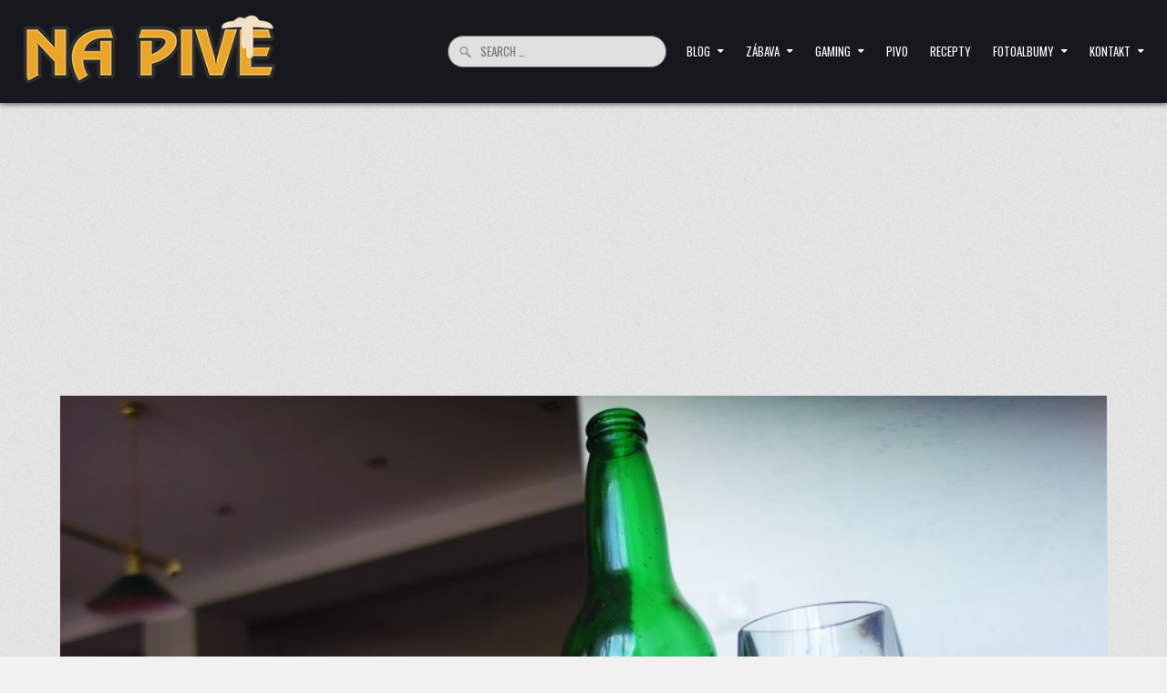

--- FILE ---
content_type: text/html; charset=UTF-8
request_url: https://www.napive.sk/hlohovecky-leziak-12/
body_size: 12615
content:
<!DOCTYPE html>
<html dir="ltr" lang="sk-SK" prefix="og: https://ogp.me/ns#">
<head>
<meta charset="UTF-8">
<meta name="viewport" content="width=device-width, initial-scale=1.0">
<link rel="profile" href="http://gmpg.org/xfn/11">
<title>Hlohovecký ležiak 12% - Na pive</title>
	<style>img:is([sizes="auto" i], [sizes^="auto," i]) { contain-intrinsic-size: 3000px 1500px }</style>
	
		<!-- All in One SEO 4.8.7.2 - aioseo.com -->
	<meta name="description" content="Škodia drobné lži tak ako tie veľké? Príbeh tohto piva je o lokálpatriotizme. Žiaľ. Toto pivo priniesol do Hlohovca bývalý riaditeľ pivovaru po dvadsiatich rokoch. V rozhovore pre miestne noviny sa zoširoka rozhovoril - ako veľmi je dôležitá tradičná výroba, ako dobré pivovary dbajú na regionálnosť, akí sú Slováci pivári... Pri premiére krstil sudy so" />
	<meta name="robots" content="max-image-preview:large" />
	<meta name="author" content="admin"/>
	<link rel="canonical" href="https://www.napive.sk/hlohovecky-leziak-12/" />
	<meta name="generator" content="All in One SEO (AIOSEO) 4.8.7.2" />
		<meta property="og:locale" content="sk_SK" />
		<meta property="og:site_name" content="Na pive - Pivo, politika &amp; rock &#039;n&#039; roll" />
		<meta property="og:type" content="article" />
		<meta property="og:title" content="Hlohovecký ležiak 12% - Na pive" />
		<meta property="og:description" content="Škodia drobné lži tak ako tie veľké? Príbeh tohto piva je o lokálpatriotizme. Žiaľ. Toto pivo priniesol do Hlohovca bývalý riaditeľ pivovaru po dvadsiatich rokoch. V rozhovore pre miestne noviny sa zoširoka rozhovoril - ako veľmi je dôležitá tradičná výroba, ako dobré pivovary dbajú na regionálnosť, akí sú Slováci pivári... Pri premiére krstil sudy so" />
		<meta property="og:url" content="https://www.napive.sk/hlohovecky-leziak-12/" />
		<meta property="og:image" content="https://www.napive.sk/wp-content/uploads/2014/10/cropped-logoo.png" />
		<meta property="og:image:secure_url" content="https://www.napive.sk/wp-content/uploads/2014/10/cropped-logoo.png" />
		<meta property="article:published_time" content="2015-10-23T21:57:35+00:00" />
		<meta property="article:modified_time" content="2015-10-23T22:02:55+00:00" />
		<meta name="twitter:card" content="summary_large_image" />
		<meta name="twitter:title" content="Hlohovecký ležiak 12% - Na pive" />
		<meta name="twitter:description" content="Škodia drobné lži tak ako tie veľké? Príbeh tohto piva je o lokálpatriotizme. Žiaľ. Toto pivo priniesol do Hlohovca bývalý riaditeľ pivovaru po dvadsiatich rokoch. V rozhovore pre miestne noviny sa zoširoka rozhovoril - ako veľmi je dôležitá tradičná výroba, ako dobré pivovary dbajú na regionálnosť, akí sú Slováci pivári... Pri premiére krstil sudy so" />
		<meta name="twitter:image" content="https://www.napive.sk/wp-content/uploads/2014/10/cropped-logoo.png" />
		<script type="application/ld+json" class="aioseo-schema">
			{"@context":"https:\/\/schema.org","@graph":[{"@type":"BlogPosting","@id":"https:\/\/www.napive.sk\/hlohovecky-leziak-12\/#blogposting","name":"Hlohoveck\u00fd le\u017eiak 12% - Na pive","headline":"Hlohoveck\u00fd le\u017eiak 12%","author":{"@id":"https:\/\/www.napive.sk\/author\/admin\/#author"},"publisher":{"@id":"https:\/\/www.napive.sk\/#organization"},"image":{"@type":"ImageObject","url":"https:\/\/www.napive.sk\/wp-content\/uploads\/2015\/10\/HC_leziak.jpg","width":920,"height":613,"caption":"Hlohoveck\u00fd le\u017eiak 12%"},"datePublished":"2015-10-23T22:57:35+01:00","dateModified":"2015-10-23T23:02:55+01:00","inLanguage":"sk-SK","mainEntityOfPage":{"@id":"https:\/\/www.napive.sk\/hlohovecky-leziak-12\/#webpage"},"isPartOf":{"@id":"https:\/\/www.napive.sk\/hlohovecky-leziak-12\/#webpage"},"articleSection":"Pivo"},{"@type":"BreadcrumbList","@id":"https:\/\/www.napive.sk\/hlohovecky-leziak-12\/#breadcrumblist","itemListElement":[{"@type":"ListItem","@id":"https:\/\/www.napive.sk#listItem","position":1,"name":"Home","item":"https:\/\/www.napive.sk","nextItem":{"@type":"ListItem","@id":"https:\/\/www.napive.sk\/category\/blog\/#listItem","name":"Blog"}},{"@type":"ListItem","@id":"https:\/\/www.napive.sk\/category\/blog\/#listItem","position":2,"name":"Blog","item":"https:\/\/www.napive.sk\/category\/blog\/","nextItem":{"@type":"ListItem","@id":"https:\/\/www.napive.sk\/category\/blog\/pivo\/#listItem","name":"Pivo"},"previousItem":{"@type":"ListItem","@id":"https:\/\/www.napive.sk#listItem","name":"Home"}},{"@type":"ListItem","@id":"https:\/\/www.napive.sk\/category\/blog\/pivo\/#listItem","position":3,"name":"Pivo","item":"https:\/\/www.napive.sk\/category\/blog\/pivo\/","nextItem":{"@type":"ListItem","@id":"https:\/\/www.napive.sk\/hlohovecky-leziak-12\/#listItem","name":"Hlohoveck\u00fd le\u017eiak 12%"},"previousItem":{"@type":"ListItem","@id":"https:\/\/www.napive.sk\/category\/blog\/#listItem","name":"Blog"}},{"@type":"ListItem","@id":"https:\/\/www.napive.sk\/hlohovecky-leziak-12\/#listItem","position":4,"name":"Hlohoveck\u00fd le\u017eiak 12%","previousItem":{"@type":"ListItem","@id":"https:\/\/www.napive.sk\/category\/blog\/pivo\/#listItem","name":"Pivo"}}]},{"@type":"Organization","@id":"https:\/\/www.napive.sk\/#organization","name":"Na pive","description":"Pivo, politika & rock 'n' roll","url":"https:\/\/www.napive.sk\/","logo":{"@type":"ImageObject","url":"https:\/\/www.napive.sk\/wp-content\/uploads\/2014\/10\/cropped-logoo.png","@id":"https:\/\/www.napive.sk\/hlohovecky-leziak-12\/#organizationLogo","width":350,"height":85,"caption":"Logo napive.sk"},"image":{"@id":"https:\/\/www.napive.sk\/hlohovecky-leziak-12\/#organizationLogo"}},{"@type":"Person","@id":"https:\/\/www.napive.sk\/author\/admin\/#author","url":"https:\/\/www.napive.sk\/author\/admin\/","name":"admin","image":{"@type":"ImageObject","@id":"https:\/\/www.napive.sk\/hlohovecky-leziak-12\/#authorImage","url":"https:\/\/secure.gravatar.com\/avatar\/2f903d4f16cafa3f639dd62d310e697115cd8f5689d32e89fc2f864ba3114cbb?s=96&d=mm&r=g","width":96,"height":96,"caption":"admin"}},{"@type":"WebPage","@id":"https:\/\/www.napive.sk\/hlohovecky-leziak-12\/#webpage","url":"https:\/\/www.napive.sk\/hlohovecky-leziak-12\/","name":"Hlohoveck\u00fd le\u017eiak 12% - Na pive","description":"\u0160kodia drobn\u00e9 l\u017ei tak ako tie ve\u013ek\u00e9? Pr\u00edbeh tohto piva je o lok\u00e1lpatriotizme. \u017dia\u013e. Toto pivo priniesol do Hlohovca b\u00fdval\u00fd riadite\u013e pivovaru po dvadsiatich rokoch. V rozhovore pre miestne noviny sa zo\u0161iroka rozhovoril - ako ve\u013emi je d\u00f4le\u017eit\u00e1 tradi\u010dn\u00e1 v\u00fdroba, ako dobr\u00e9 pivovary dbaj\u00fa na region\u00e1lnos\u0165, ak\u00ed s\u00fa Slov\u00e1ci piv\u00e1ri... Pri premi\u00e9re krstil sudy so","inLanguage":"sk-SK","isPartOf":{"@id":"https:\/\/www.napive.sk\/#website"},"breadcrumb":{"@id":"https:\/\/www.napive.sk\/hlohovecky-leziak-12\/#breadcrumblist"},"author":{"@id":"https:\/\/www.napive.sk\/author\/admin\/#author"},"creator":{"@id":"https:\/\/www.napive.sk\/author\/admin\/#author"},"image":{"@type":"ImageObject","url":"https:\/\/www.napive.sk\/wp-content\/uploads\/2015\/10\/HC_leziak.jpg","@id":"https:\/\/www.napive.sk\/hlohovecky-leziak-12\/#mainImage","width":920,"height":613,"caption":"Hlohoveck\u00fd le\u017eiak 12%"},"primaryImageOfPage":{"@id":"https:\/\/www.napive.sk\/hlohovecky-leziak-12\/#mainImage"},"datePublished":"2015-10-23T22:57:35+01:00","dateModified":"2015-10-23T23:02:55+01:00"},{"@type":"WebSite","@id":"https:\/\/www.napive.sk\/#website","url":"https:\/\/www.napive.sk\/","name":"Na pive","description":"Pivo, politika & rock 'n' roll","inLanguage":"sk-SK","publisher":{"@id":"https:\/\/www.napive.sk\/#organization"}}]}
		</script>
		<!-- All in One SEO -->

<link rel='dns-prefetch' href='//fonts.googleapis.com' />
<link rel="alternate" type="application/rss+xml" title="RSS kanál: Na pive &raquo;" href="https://www.napive.sk/feed/" />
<link rel="alternate" type="application/rss+xml" title="RSS kanál komentárov webu Na pive &raquo;" href="https://www.napive.sk/comments/feed/" />
<script type="text/javascript">
/* <![CDATA[ */
window._wpemojiSettings = {"baseUrl":"https:\/\/s.w.org\/images\/core\/emoji\/16.0.1\/72x72\/","ext":".png","svgUrl":"https:\/\/s.w.org\/images\/core\/emoji\/16.0.1\/svg\/","svgExt":".svg","source":{"concatemoji":"https:\/\/www.napive.sk\/wp-includes\/js\/wp-emoji-release.min.js?ver=6.8.3"}};
/*! This file is auto-generated */
!function(s,n){var o,i,e;function c(e){try{var t={supportTests:e,timestamp:(new Date).valueOf()};sessionStorage.setItem(o,JSON.stringify(t))}catch(e){}}function p(e,t,n){e.clearRect(0,0,e.canvas.width,e.canvas.height),e.fillText(t,0,0);var t=new Uint32Array(e.getImageData(0,0,e.canvas.width,e.canvas.height).data),a=(e.clearRect(0,0,e.canvas.width,e.canvas.height),e.fillText(n,0,0),new Uint32Array(e.getImageData(0,0,e.canvas.width,e.canvas.height).data));return t.every(function(e,t){return e===a[t]})}function u(e,t){e.clearRect(0,0,e.canvas.width,e.canvas.height),e.fillText(t,0,0);for(var n=e.getImageData(16,16,1,1),a=0;a<n.data.length;a++)if(0!==n.data[a])return!1;return!0}function f(e,t,n,a){switch(t){case"flag":return n(e,"\ud83c\udff3\ufe0f\u200d\u26a7\ufe0f","\ud83c\udff3\ufe0f\u200b\u26a7\ufe0f")?!1:!n(e,"\ud83c\udde8\ud83c\uddf6","\ud83c\udde8\u200b\ud83c\uddf6")&&!n(e,"\ud83c\udff4\udb40\udc67\udb40\udc62\udb40\udc65\udb40\udc6e\udb40\udc67\udb40\udc7f","\ud83c\udff4\u200b\udb40\udc67\u200b\udb40\udc62\u200b\udb40\udc65\u200b\udb40\udc6e\u200b\udb40\udc67\u200b\udb40\udc7f");case"emoji":return!a(e,"\ud83e\udedf")}return!1}function g(e,t,n,a){var r="undefined"!=typeof WorkerGlobalScope&&self instanceof WorkerGlobalScope?new OffscreenCanvas(300,150):s.createElement("canvas"),o=r.getContext("2d",{willReadFrequently:!0}),i=(o.textBaseline="top",o.font="600 32px Arial",{});return e.forEach(function(e){i[e]=t(o,e,n,a)}),i}function t(e){var t=s.createElement("script");t.src=e,t.defer=!0,s.head.appendChild(t)}"undefined"!=typeof Promise&&(o="wpEmojiSettingsSupports",i=["flag","emoji"],n.supports={everything:!0,everythingExceptFlag:!0},e=new Promise(function(e){s.addEventListener("DOMContentLoaded",e,{once:!0})}),new Promise(function(t){var n=function(){try{var e=JSON.parse(sessionStorage.getItem(o));if("object"==typeof e&&"number"==typeof e.timestamp&&(new Date).valueOf()<e.timestamp+604800&&"object"==typeof e.supportTests)return e.supportTests}catch(e){}return null}();if(!n){if("undefined"!=typeof Worker&&"undefined"!=typeof OffscreenCanvas&&"undefined"!=typeof URL&&URL.createObjectURL&&"undefined"!=typeof Blob)try{var e="postMessage("+g.toString()+"("+[JSON.stringify(i),f.toString(),p.toString(),u.toString()].join(",")+"));",a=new Blob([e],{type:"text/javascript"}),r=new Worker(URL.createObjectURL(a),{name:"wpTestEmojiSupports"});return void(r.onmessage=function(e){c(n=e.data),r.terminate(),t(n)})}catch(e){}c(n=g(i,f,p,u))}t(n)}).then(function(e){for(var t in e)n.supports[t]=e[t],n.supports.everything=n.supports.everything&&n.supports[t],"flag"!==t&&(n.supports.everythingExceptFlag=n.supports.everythingExceptFlag&&n.supports[t]);n.supports.everythingExceptFlag=n.supports.everythingExceptFlag&&!n.supports.flag,n.DOMReady=!1,n.readyCallback=function(){n.DOMReady=!0}}).then(function(){return e}).then(function(){var e;n.supports.everything||(n.readyCallback(),(e=n.source||{}).concatemoji?t(e.concatemoji):e.wpemoji&&e.twemoji&&(t(e.twemoji),t(e.wpemoji)))}))}((window,document),window._wpemojiSettings);
/* ]]> */
</script>
<style id='wp-emoji-styles-inline-css' type='text/css'>

	img.wp-smiley, img.emoji {
		display: inline !important;
		border: none !important;
		box-shadow: none !important;
		height: 1em !important;
		width: 1em !important;
		margin: 0 0.07em !important;
		vertical-align: -0.1em !important;
		background: none !important;
		padding: 0 !important;
	}
</style>
<link rel='stylesheet' id='wp-block-library-css' href='https://www.napive.sk/wp-includes/css/dist/block-library/style.min.css?ver=6.8.3' type='text/css' media='all' />
<style id='wp-block-library-theme-inline-css' type='text/css'>
.wp-block-audio :where(figcaption){color:#555;font-size:13px;text-align:center}.is-dark-theme .wp-block-audio :where(figcaption){color:#ffffffa6}.wp-block-audio{margin:0 0 1em}.wp-block-code{border:1px solid #ccc;border-radius:4px;font-family:Menlo,Consolas,monaco,monospace;padding:.8em 1em}.wp-block-embed :where(figcaption){color:#555;font-size:13px;text-align:center}.is-dark-theme .wp-block-embed :where(figcaption){color:#ffffffa6}.wp-block-embed{margin:0 0 1em}.blocks-gallery-caption{color:#555;font-size:13px;text-align:center}.is-dark-theme .blocks-gallery-caption{color:#ffffffa6}:root :where(.wp-block-image figcaption){color:#555;font-size:13px;text-align:center}.is-dark-theme :root :where(.wp-block-image figcaption){color:#ffffffa6}.wp-block-image{margin:0 0 1em}.wp-block-pullquote{border-bottom:4px solid;border-top:4px solid;color:currentColor;margin-bottom:1.75em}.wp-block-pullquote cite,.wp-block-pullquote footer,.wp-block-pullquote__citation{color:currentColor;font-size:.8125em;font-style:normal;text-transform:uppercase}.wp-block-quote{border-left:.25em solid;margin:0 0 1.75em;padding-left:1em}.wp-block-quote cite,.wp-block-quote footer{color:currentColor;font-size:.8125em;font-style:normal;position:relative}.wp-block-quote:where(.has-text-align-right){border-left:none;border-right:.25em solid;padding-left:0;padding-right:1em}.wp-block-quote:where(.has-text-align-center){border:none;padding-left:0}.wp-block-quote.is-large,.wp-block-quote.is-style-large,.wp-block-quote:where(.is-style-plain){border:none}.wp-block-search .wp-block-search__label{font-weight:700}.wp-block-search__button{border:1px solid #ccc;padding:.375em .625em}:where(.wp-block-group.has-background){padding:1.25em 2.375em}.wp-block-separator.has-css-opacity{opacity:.4}.wp-block-separator{border:none;border-bottom:2px solid;margin-left:auto;margin-right:auto}.wp-block-separator.has-alpha-channel-opacity{opacity:1}.wp-block-separator:not(.is-style-wide):not(.is-style-dots){width:100px}.wp-block-separator.has-background:not(.is-style-dots){border-bottom:none;height:1px}.wp-block-separator.has-background:not(.is-style-wide):not(.is-style-dots){height:2px}.wp-block-table{margin:0 0 1em}.wp-block-table td,.wp-block-table th{word-break:normal}.wp-block-table :where(figcaption){color:#555;font-size:13px;text-align:center}.is-dark-theme .wp-block-table :where(figcaption){color:#ffffffa6}.wp-block-video :where(figcaption){color:#555;font-size:13px;text-align:center}.is-dark-theme .wp-block-video :where(figcaption){color:#ffffffa6}.wp-block-video{margin:0 0 1em}:root :where(.wp-block-template-part.has-background){margin-bottom:0;margin-top:0;padding:1.25em 2.375em}
</style>
<style id='classic-theme-styles-inline-css' type='text/css'>
/*! This file is auto-generated */
.wp-block-button__link{color:#fff;background-color:#32373c;border-radius:9999px;box-shadow:none;text-decoration:none;padding:calc(.667em + 2px) calc(1.333em + 2px);font-size:1.125em}.wp-block-file__button{background:#32373c;color:#fff;text-decoration:none}
</style>
<style id='global-styles-inline-css' type='text/css'>
:root{--wp--preset--aspect-ratio--square: 1;--wp--preset--aspect-ratio--4-3: 4/3;--wp--preset--aspect-ratio--3-4: 3/4;--wp--preset--aspect-ratio--3-2: 3/2;--wp--preset--aspect-ratio--2-3: 2/3;--wp--preset--aspect-ratio--16-9: 16/9;--wp--preset--aspect-ratio--9-16: 9/16;--wp--preset--color--black: #000000;--wp--preset--color--cyan-bluish-gray: #abb8c3;--wp--preset--color--white: #ffffff;--wp--preset--color--pale-pink: #f78da7;--wp--preset--color--vivid-red: #cf2e2e;--wp--preset--color--luminous-vivid-orange: #ff6900;--wp--preset--color--luminous-vivid-amber: #fcb900;--wp--preset--color--light-green-cyan: #7bdcb5;--wp--preset--color--vivid-green-cyan: #00d084;--wp--preset--color--pale-cyan-blue: #8ed1fc;--wp--preset--color--vivid-cyan-blue: #0693e3;--wp--preset--color--vivid-purple: #9b51e0;--wp--preset--gradient--vivid-cyan-blue-to-vivid-purple: linear-gradient(135deg,rgba(6,147,227,1) 0%,rgb(155,81,224) 100%);--wp--preset--gradient--light-green-cyan-to-vivid-green-cyan: linear-gradient(135deg,rgb(122,220,180) 0%,rgb(0,208,130) 100%);--wp--preset--gradient--luminous-vivid-amber-to-luminous-vivid-orange: linear-gradient(135deg,rgba(252,185,0,1) 0%,rgba(255,105,0,1) 100%);--wp--preset--gradient--luminous-vivid-orange-to-vivid-red: linear-gradient(135deg,rgba(255,105,0,1) 0%,rgb(207,46,46) 100%);--wp--preset--gradient--very-light-gray-to-cyan-bluish-gray: linear-gradient(135deg,rgb(238,238,238) 0%,rgb(169,184,195) 100%);--wp--preset--gradient--cool-to-warm-spectrum: linear-gradient(135deg,rgb(74,234,220) 0%,rgb(151,120,209) 20%,rgb(207,42,186) 40%,rgb(238,44,130) 60%,rgb(251,105,98) 80%,rgb(254,248,76) 100%);--wp--preset--gradient--blush-light-purple: linear-gradient(135deg,rgb(255,206,236) 0%,rgb(152,150,240) 100%);--wp--preset--gradient--blush-bordeaux: linear-gradient(135deg,rgb(254,205,165) 0%,rgb(254,45,45) 50%,rgb(107,0,62) 100%);--wp--preset--gradient--luminous-dusk: linear-gradient(135deg,rgb(255,203,112) 0%,rgb(199,81,192) 50%,rgb(65,88,208) 100%);--wp--preset--gradient--pale-ocean: linear-gradient(135deg,rgb(255,245,203) 0%,rgb(182,227,212) 50%,rgb(51,167,181) 100%);--wp--preset--gradient--electric-grass: linear-gradient(135deg,rgb(202,248,128) 0%,rgb(113,206,126) 100%);--wp--preset--gradient--midnight: linear-gradient(135deg,rgb(2,3,129) 0%,rgb(40,116,252) 100%);--wp--preset--font-size--small: 13px;--wp--preset--font-size--medium: 20px;--wp--preset--font-size--large: 36px;--wp--preset--font-size--x-large: 42px;--wp--preset--spacing--20: 0.44rem;--wp--preset--spacing--30: 0.67rem;--wp--preset--spacing--40: 1rem;--wp--preset--spacing--50: 1.5rem;--wp--preset--spacing--60: 2.25rem;--wp--preset--spacing--70: 3.38rem;--wp--preset--spacing--80: 5.06rem;--wp--preset--shadow--natural: 6px 6px 9px rgba(0, 0, 0, 0.2);--wp--preset--shadow--deep: 12px 12px 50px rgba(0, 0, 0, 0.4);--wp--preset--shadow--sharp: 6px 6px 0px rgba(0, 0, 0, 0.2);--wp--preset--shadow--outlined: 6px 6px 0px -3px rgba(255, 255, 255, 1), 6px 6px rgba(0, 0, 0, 1);--wp--preset--shadow--crisp: 6px 6px 0px rgba(0, 0, 0, 1);}:where(.is-layout-flex){gap: 0.5em;}:where(.is-layout-grid){gap: 0.5em;}body .is-layout-flex{display: flex;}.is-layout-flex{flex-wrap: wrap;align-items: center;}.is-layout-flex > :is(*, div){margin: 0;}body .is-layout-grid{display: grid;}.is-layout-grid > :is(*, div){margin: 0;}:where(.wp-block-columns.is-layout-flex){gap: 2em;}:where(.wp-block-columns.is-layout-grid){gap: 2em;}:where(.wp-block-post-template.is-layout-flex){gap: 1.25em;}:where(.wp-block-post-template.is-layout-grid){gap: 1.25em;}.has-black-color{color: var(--wp--preset--color--black) !important;}.has-cyan-bluish-gray-color{color: var(--wp--preset--color--cyan-bluish-gray) !important;}.has-white-color{color: var(--wp--preset--color--white) !important;}.has-pale-pink-color{color: var(--wp--preset--color--pale-pink) !important;}.has-vivid-red-color{color: var(--wp--preset--color--vivid-red) !important;}.has-luminous-vivid-orange-color{color: var(--wp--preset--color--luminous-vivid-orange) !important;}.has-luminous-vivid-amber-color{color: var(--wp--preset--color--luminous-vivid-amber) !important;}.has-light-green-cyan-color{color: var(--wp--preset--color--light-green-cyan) !important;}.has-vivid-green-cyan-color{color: var(--wp--preset--color--vivid-green-cyan) !important;}.has-pale-cyan-blue-color{color: var(--wp--preset--color--pale-cyan-blue) !important;}.has-vivid-cyan-blue-color{color: var(--wp--preset--color--vivid-cyan-blue) !important;}.has-vivid-purple-color{color: var(--wp--preset--color--vivid-purple) !important;}.has-black-background-color{background-color: var(--wp--preset--color--black) !important;}.has-cyan-bluish-gray-background-color{background-color: var(--wp--preset--color--cyan-bluish-gray) !important;}.has-white-background-color{background-color: var(--wp--preset--color--white) !important;}.has-pale-pink-background-color{background-color: var(--wp--preset--color--pale-pink) !important;}.has-vivid-red-background-color{background-color: var(--wp--preset--color--vivid-red) !important;}.has-luminous-vivid-orange-background-color{background-color: var(--wp--preset--color--luminous-vivid-orange) !important;}.has-luminous-vivid-amber-background-color{background-color: var(--wp--preset--color--luminous-vivid-amber) !important;}.has-light-green-cyan-background-color{background-color: var(--wp--preset--color--light-green-cyan) !important;}.has-vivid-green-cyan-background-color{background-color: var(--wp--preset--color--vivid-green-cyan) !important;}.has-pale-cyan-blue-background-color{background-color: var(--wp--preset--color--pale-cyan-blue) !important;}.has-vivid-cyan-blue-background-color{background-color: var(--wp--preset--color--vivid-cyan-blue) !important;}.has-vivid-purple-background-color{background-color: var(--wp--preset--color--vivid-purple) !important;}.has-black-border-color{border-color: var(--wp--preset--color--black) !important;}.has-cyan-bluish-gray-border-color{border-color: var(--wp--preset--color--cyan-bluish-gray) !important;}.has-white-border-color{border-color: var(--wp--preset--color--white) !important;}.has-pale-pink-border-color{border-color: var(--wp--preset--color--pale-pink) !important;}.has-vivid-red-border-color{border-color: var(--wp--preset--color--vivid-red) !important;}.has-luminous-vivid-orange-border-color{border-color: var(--wp--preset--color--luminous-vivid-orange) !important;}.has-luminous-vivid-amber-border-color{border-color: var(--wp--preset--color--luminous-vivid-amber) !important;}.has-light-green-cyan-border-color{border-color: var(--wp--preset--color--light-green-cyan) !important;}.has-vivid-green-cyan-border-color{border-color: var(--wp--preset--color--vivid-green-cyan) !important;}.has-pale-cyan-blue-border-color{border-color: var(--wp--preset--color--pale-cyan-blue) !important;}.has-vivid-cyan-blue-border-color{border-color: var(--wp--preset--color--vivid-cyan-blue) !important;}.has-vivid-purple-border-color{border-color: var(--wp--preset--color--vivid-purple) !important;}.has-vivid-cyan-blue-to-vivid-purple-gradient-background{background: var(--wp--preset--gradient--vivid-cyan-blue-to-vivid-purple) !important;}.has-light-green-cyan-to-vivid-green-cyan-gradient-background{background: var(--wp--preset--gradient--light-green-cyan-to-vivid-green-cyan) !important;}.has-luminous-vivid-amber-to-luminous-vivid-orange-gradient-background{background: var(--wp--preset--gradient--luminous-vivid-amber-to-luminous-vivid-orange) !important;}.has-luminous-vivid-orange-to-vivid-red-gradient-background{background: var(--wp--preset--gradient--luminous-vivid-orange-to-vivid-red) !important;}.has-very-light-gray-to-cyan-bluish-gray-gradient-background{background: var(--wp--preset--gradient--very-light-gray-to-cyan-bluish-gray) !important;}.has-cool-to-warm-spectrum-gradient-background{background: var(--wp--preset--gradient--cool-to-warm-spectrum) !important;}.has-blush-light-purple-gradient-background{background: var(--wp--preset--gradient--blush-light-purple) !important;}.has-blush-bordeaux-gradient-background{background: var(--wp--preset--gradient--blush-bordeaux) !important;}.has-luminous-dusk-gradient-background{background: var(--wp--preset--gradient--luminous-dusk) !important;}.has-pale-ocean-gradient-background{background: var(--wp--preset--gradient--pale-ocean) !important;}.has-electric-grass-gradient-background{background: var(--wp--preset--gradient--electric-grass) !important;}.has-midnight-gradient-background{background: var(--wp--preset--gradient--midnight) !important;}.has-small-font-size{font-size: var(--wp--preset--font-size--small) !important;}.has-medium-font-size{font-size: var(--wp--preset--font-size--medium) !important;}.has-large-font-size{font-size: var(--wp--preset--font-size--large) !important;}.has-x-large-font-size{font-size: var(--wp--preset--font-size--x-large) !important;}
:where(.wp-block-post-template.is-layout-flex){gap: 1.25em;}:where(.wp-block-post-template.is-layout-grid){gap: 1.25em;}
:where(.wp-block-columns.is-layout-flex){gap: 2em;}:where(.wp-block-columns.is-layout-grid){gap: 2em;}
:root :where(.wp-block-pullquote){font-size: 1.5em;line-height: 1.6;}
</style>
<link rel='stylesheet' id='magsoul-maincss-css' href='https://www.napive.sk/wp-content/themes/magsoul/style.css' type='text/css' media='all' />
<style id='magsoul-maincss-inline-css' type='text/css'>
.magsoul-logo-img{max-width:320px;}
</style>
<link rel='stylesheet' id='fontawesome-css' href='https://www.napive.sk/wp-content/themes/magsoul/assets/css/all.min.css' type='text/css' media='all' />
<link rel='stylesheet' id='magsoul-webfont-css' href='//fonts.googleapis.com/css2?family=Oswald:wght@400;500;700&#038;family=Poppins:ital,wght@0,400;0,500;0,700;1,400;1,500;1,700&#038;family=Encode+Sans+Condensed:wght@400;500;700&#038;display=swap' type='text/css' media='all' />
<script type="text/javascript" src="https://www.napive.sk/wp-includes/js/jquery/jquery.min.js?ver=3.7.1" id="jquery-core-js"></script>
<script type="text/javascript" src="https://www.napive.sk/wp-includes/js/jquery/jquery-migrate.min.js?ver=3.4.1" id="jquery-migrate-js"></script>
<link rel="https://api.w.org/" href="https://www.napive.sk/wp-json/" /><link rel="alternate" title="JSON" type="application/json" href="https://www.napive.sk/wp-json/wp/v2/posts/3320" /><link rel="EditURI" type="application/rsd+xml" title="RSD" href="https://www.napive.sk/xmlrpc.php?rsd" />
<meta name="generator" content="WordPress 6.8.3" />
<link rel='shortlink' href='https://www.napive.sk/?p=3320' />
<link rel="alternate" title="oEmbed (JSON)" type="application/json+oembed" href="https://www.napive.sk/wp-json/oembed/1.0/embed?url=https%3A%2F%2Fwww.napive.sk%2Fhlohovecky-leziak-12%2F" />
<link rel="alternate" title="oEmbed (XML)" type="text/xml+oembed" href="https://www.napive.sk/wp-json/oembed/1.0/embed?url=https%3A%2F%2Fwww.napive.sk%2Fhlohovecky-leziak-12%2F&#038;format=xml" />

		<!-- GA Google Analytics @ https://m0n.co/ga -->
		<script async src="https://www.googletagmanager.com/gtag/js?id=G-9102YFWMZ6"></script>
		<script>
			window.dataLayer = window.dataLayer || [];
			function gtag(){dataLayer.push(arguments);}
			gtag('js', new Date());
			gtag('config', 'G-9102YFWMZ6');
		</script>

	<script async src="https://pagead2.googlesyndication.com/pagead/js/adsbygoogle.js?client=ca-pub-2541774942028354"
     crossorigin="anonymous"></script>    <style type="text/css">
            .magsoul-site-title, .magsoul-site-description {position:absolute !important;word-wrap:normal !important;width:1px;height:1px;padding:0;margin:-1px;overflow:hidden;clip:rect(1px,1px,1px,1px);-webkit-clip-path:inset(50%);clip-path:inset(50%);white-space:nowrap;border:0;}
        </style>
    <style type="text/css" id="custom-background-css">
body.custom-background { background-image: url("https://www.napive.sk/wp-content/themes/magsoul/assets/images/background.png"); background-position: left top; background-size: auto; background-repeat: repeat; background-attachment: fixed; }
</style>
	<link rel="icon" href="https://www.napive.sk/wp-content/uploads/2025/10/cropped-android-chrome-512x512-1-32x32.png" sizes="32x32" />
<link rel="icon" href="https://www.napive.sk/wp-content/uploads/2025/10/cropped-android-chrome-512x512-1-192x192.png" sizes="192x192" />
<link rel="apple-touch-icon" href="https://www.napive.sk/wp-content/uploads/2025/10/cropped-android-chrome-512x512-1-180x180.png" />
<meta name="msapplication-TileImage" content="https://www.napive.sk/wp-content/uploads/2025/10/cropped-android-chrome-512x512-1-270x270.png" />
</head>

<body class="wp-singular post-template-default single single-post postid-3320 single-format-standard custom-background wp-custom-logo wp-theme-magsoul magsoul-animated magsoul-fadein magsoul-theme-is-active magsoul-custom-logo-active magsoul-singular-page magsoul-layout-type-full magsoul-masonry-inactive magsoul-layout-full-width magsoul-header-style-logo-search-menu magsoul-header-text-inactive magsoul-tagline-active magsoul-logo-above-title magsoul-primary-menu-active magsoul-primary-mobile-menu-active magsoul-secondary-menu-active magsoul-secondary-mobile-menu-active magsoul-secondary-menu-centered magsoul-grid-post-title-animated magsoul-full-width-thumbnail magsoul-uc-links" id="magsoul-site-body" itemscope="itemscope" itemtype="http://schema.org/WebPage">
<a class="skip-link screen-reader-text" href="#magsoul-content-wrapper">Skip to content</a>




<div class="magsoul-site-header magsoul-container" id="magsoul-header" itemscope="itemscope" itemtype="http://schema.org/WPHeader" role="banner">
<div class="magsoul-head-content magsoul-clearfix" id="magsoul-head-content">

<div class="magsoul-header-inside magsoul-clearfix">
<div class="magsoul-header-inside-content magsoul-clearfix">
<div class="magsoul-outer-wrapper magsoul-header-outer-wrapper">
<div class="magsoul-header-inside-container">

<div class="magsoul-primary-menu-mobile-button" id="magsoul-primary-menu-mobile-button"><button class="magsoul-primary-responsive-menu-icon" aria-controls="magsoul-menu-primary-navigation" aria-expanded="false"></button></div>
<div class="magsoul-header-layout-logo magsoul-header-layout-item">
<div class="magsoul-header-layout-logo-inside magsoul-header-layout-item-inside">
    <div class="site-branding site-branding-full">
    <div class="magsoul-custom-logo-image">
    <a href="https://www.napive.sk/" rel="home" class="magsoul-logo-img-link">
        <img src="https://www.napive.sk/wp-content/uploads/2014/10/cropped-logoo.png" alt="" class="magsoul-logo-img"/>
    </a>
    </div>
    <div class="magsoul-logo-info magsoul-custom-logo-info">            <p class="magsoul-site-title"><a href="https://www.napive.sk/" rel="home">Na pive</a></p>
            <p class="magsoul-site-description">Pivo, politika &amp; rock &#039;n&#039; roll</p>    </div>
    </div>
</div>
</div>

<div class="magsoul-header-layout-search magsoul-header-layout-item">
<div class="magsoul-header-layout-search-inside magsoul-header-layout-item-inside">

<form role="search" method="get" class="magsoul-search-form" action="https://www.napive.sk/">
<label>
    <span class="magsoul-sr-only">Search for:</span>
    <input type="search" class="magsoul-search-field" placeholder="Search &hellip;" value="" name="s" />
</label>
<input type="submit" class="magsoul-search-submit" value="&#xf002;" />
</form></div>
</div>

<div class="magsoul-header-layout-menu magsoul-header-layout-item">
<div class="magsoul-header-layout-menu-inside magsoul-header-layout-item-inside">
<div class="magsoul-container magsoul-primary-menu-container magsoul-clearfix">
<div class="magsoul-primary-menu-container-inside magsoul-clearfix">
<nav class="magsoul-nav-primary" id="magsoul-primary-navigation" itemscope="itemscope" itemtype="http://schema.org/SiteNavigationElement" role="navigation" aria-label="Primary Menu">
<ul id="magsoul-menu-primary-navigation" class="magsoul-primary-nav-menu magsoul-menu-primary magsoul-clearfix"><li id="menu-item-5490" class="menu-item menu-item-type-taxonomy menu-item-object-category current-post-ancestor menu-item-has-children menu-item-5490"><a href="https://www.napive.sk/category/blog/">Blog</a>
<ul class="sub-menu">
	<li id="menu-item-6061" class="menu-item menu-item-type-taxonomy menu-item-object-category menu-item-6061"><a href="https://www.napive.sk/category/ai-umela-inteligencia/">AI-Umelá Inteligencia</a></li>
	<li id="menu-item-2700" class="menu-item menu-item-type-taxonomy menu-item-object-category menu-item-2700"><a href="https://www.napive.sk/category/blog/dovolenka/">Dovolenka</a></li>
	<li id="menu-item-2701" class="menu-item menu-item-type-taxonomy menu-item-object-category menu-item-2701"><a href="https://www.napive.sk/category/blog/fikcia/">Fikcia</a></li>
	<li id="menu-item-2705" class="menu-item menu-item-type-taxonomy menu-item-object-category menu-item-2705"><a href="https://www.napive.sk/category/blog/internet/">Internet</a></li>
	<li id="menu-item-2703" class="menu-item menu-item-type-taxonomy menu-item-object-category menu-item-2703"><a href="https://www.napive.sk/category/blog/historia/">História</a></li>
	<li id="menu-item-3766" class="menu-item menu-item-type-taxonomy menu-item-object-category menu-item-3766"><a href="https://www.napive.sk/category/blog/jedlo/">Jedlo</a></li>
	<li id="menu-item-2997" class="menu-item menu-item-type-taxonomy menu-item-object-category menu-item-2997"><a href="https://www.napive.sk/category/blog/knihy/">Knihy</a></li>
	<li id="menu-item-2707" class="menu-item menu-item-type-taxonomy menu-item-object-category menu-item-2707"><a href="https://www.napive.sk/category/blog/media/">Médiá</a></li>
	<li id="menu-item-2710" class="menu-item menu-item-type-taxonomy menu-item-object-category menu-item-2710"><a href="https://www.napive.sk/category/blog/nostalgia/">Nostalgia</a></li>
	<li id="menu-item-2716" class="menu-item menu-item-type-taxonomy menu-item-object-category menu-item-2716"><a href="https://www.napive.sk/category/blog/zivotne-prostredie/">Životné prostredie</a></li>
	<li id="menu-item-3767" class="menu-item menu-item-type-taxonomy menu-item-object-category menu-item-3767"><a href="https://www.napive.sk/category/blog/nakupovanie/">Nakupovanie</a></li>
	<li id="menu-item-6453" class="menu-item menu-item-type-taxonomy menu-item-object-category menu-item-6453"><a href="https://www.napive.sk/category/blog/marketing-blog/">Marketing</a></li>
	<li id="menu-item-2711" class="menu-item menu-item-type-taxonomy menu-item-object-category menu-item-2711"><a href="https://www.napive.sk/category/blog/okolo-nas/">Okolo nás</a></li>
</ul>
</li>
<li id="menu-item-5491" class="menu-item menu-item-type-taxonomy menu-item-object-category menu-item-has-children menu-item-5491"><a href="https://www.napive.sk/category/zabava/">Zábava</a>
<ul class="sub-menu">
	<li id="menu-item-5509" class="menu-item menu-item-type-taxonomy menu-item-object-category menu-item-5509"><a href="https://www.napive.sk/category/klub-sherlocka-holmesa/">Klub Sherlocka Holmesa</a></li>
	<li id="menu-item-5495" class="menu-item menu-item-type-taxonomy menu-item-object-category menu-item-5495"><a href="https://www.napive.sk/category/zabava/koncerty-a-festivaly/">Koncerty a festivaly</a></li>
	<li id="menu-item-5499" class="menu-item menu-item-type-taxonomy menu-item-object-category menu-item-5499"><a href="https://www.napive.sk/category/zabava/rocknroll/">Rock &#8218;n&#8216; Roll</a></li>
	<li id="menu-item-5492" class="menu-item menu-item-type-taxonomy menu-item-object-category menu-item-5492"><a href="https://www.napive.sk/category/zabava/divadlo/">Divadlo</a></li>
	<li id="menu-item-5493" class="menu-item menu-item-type-taxonomy menu-item-object-category menu-item-5493"><a href="https://www.napive.sk/category/zabava/filozofia/">Filozofia</a></li>
	<li id="menu-item-5498" class="menu-item menu-item-type-taxonomy menu-item-object-category menu-item-5498"><a href="https://www.napive.sk/category/zabava/politika/">Politika</a></li>
	<li id="menu-item-5494" class="menu-item menu-item-type-taxonomy menu-item-object-category menu-item-5494"><a href="https://www.napive.sk/category/zabava/muzika/">Muzika</a></li>
	<li id="menu-item-5500" class="menu-item menu-item-type-taxonomy menu-item-object-category menu-item-5500"><a href="https://www.napive.sk/category/zabava/serialy/">Seriály</a></li>
	<li id="menu-item-5497" class="menu-item menu-item-type-taxonomy menu-item-object-category menu-item-5497"><a href="https://www.napive.sk/category/zabava/najlepsie-filmy/">Najlepšie filmy</a></li>
	<li id="menu-item-5496" class="menu-item menu-item-type-taxonomy menu-item-object-category menu-item-5496"><a href="https://www.napive.sk/category/zabava/najhorsie-filmy/">Najhoršie filmy</a></li>
</ul>
</li>
<li id="menu-item-5595" class="menu-item menu-item-type-taxonomy menu-item-object-category menu-item-has-children menu-item-5595"><a href="https://www.napive.sk/category/gaming/">Gaming</a>
<ul class="sub-menu">
	<li id="menu-item-5596" class="menu-item menu-item-type-taxonomy menu-item-object-category menu-item-5596"><a href="https://www.napive.sk/category/gaming/mmorpg-hry/">MMORPG hry</a></li>
	<li id="menu-item-5829" class="menu-item menu-item-type-taxonomy menu-item-object-category menu-item-5829"><a href="https://www.napive.sk/category/gaming/klasicke-rpg/">Klasické RPG</a></li>
	<li id="menu-item-5828" class="menu-item menu-item-type-taxonomy menu-item-object-category menu-item-5828"><a href="https://www.napive.sk/category/gaming/ine-hry/">Iné hry</a></li>
	<li id="menu-item-5825" class="menu-item menu-item-type-taxonomy menu-item-object-category menu-item-5825"><a href="https://www.napive.sk/category/gaming/conventions/">Conventions</a></li>
	<li id="menu-item-5826" class="menu-item menu-item-type-taxonomy menu-item-object-category menu-item-5826"><a href="https://www.napive.sk/category/gaming/cosplay/">Cosplay</a></li>
	<li id="menu-item-5827" class="menu-item menu-item-type-taxonomy menu-item-object-category menu-item-5827"><a href="https://www.napive.sk/category/gaming/herna-hudba/">Herná hudba</a></li>
</ul>
</li>
<li id="menu-item-2712" class="menu-item menu-item-type-taxonomy menu-item-object-category current-post-ancestor current-menu-parent current-post-parent menu-item-2712"><a href="https://www.napive.sk/category/blog/pivo/">Pivo</a></li>
<li id="menu-item-5949" class="menu-item menu-item-type-taxonomy menu-item-object-category menu-item-5949"><a href="https://www.napive.sk/category/recepty/">Recepty</a></li>
<li id="menu-item-6689" class="menu-item menu-item-type-taxonomy menu-item-object-category menu-item-has-children menu-item-6689"><a href="https://www.napive.sk/category/fotoalbumy/">Fotoalbumy</a>
<ul class="sub-menu">
	<li id="menu-item-7199" class="menu-item menu-item-type-taxonomy menu-item-object-category menu-item-7199"><a href="https://www.napive.sk/category/fotoalbumy/hudba/">Hudba</a></li>
	<li id="menu-item-7313" class="menu-item menu-item-type-taxonomy menu-item-object-category menu-item-7313"><a href="https://www.napive.sk/category/fotoalbumy/festivaly/">Festivaly</a></li>
	<li id="menu-item-7932" class="menu-item menu-item-type-taxonomy menu-item-object-category menu-item-7932"><a href="https://www.napive.sk/category/fotoalbumy/cony/">Cony</a></li>
	<li id="menu-item-6690" class="menu-item menu-item-type-taxonomy menu-item-object-category menu-item-6690"><a href="https://www.napive.sk/category/fotoalbumy/cestovanie/">Cestovanie</a></li>
	<li id="menu-item-6844" class="menu-item menu-item-type-taxonomy menu-item-object-category menu-item-6844"><a href="https://www.napive.sk/category/fotoalbumy/reportaz/">Reportáž</a></li>
	<li id="menu-item-6921" class="menu-item menu-item-type-taxonomy menu-item-object-category menu-item-6921"><a href="https://www.napive.sk/category/fotoalbumy/podujatia/">Podujatia</a></li>
	<li id="menu-item-7018" class="menu-item menu-item-type-taxonomy menu-item-object-category menu-item-7018"><a href="https://www.napive.sk/category/fotoalbumy/sport/">Šport</a></li>
</ul>
</li>
<li id="menu-item-5952" class="menu-item menu-item-type-post_type menu-item-object-page menu-item-has-children menu-item-5952"><a href="https://www.napive.sk/kontakt/">Kontakt</a>
<ul class="sub-menu">
	<li id="menu-item-7939" class="menu-item menu-item-type-post_type menu-item-object-page menu-item-7939"><a href="https://www.napive.sk/zivot-seniora/">Život seniora</a></li>
</ul>
</li>
<li class="magsoul-primary-menu-close-item"><a href="#" aria-label="Menu Close Button" class="magsoul-mobile-mennu-close"><i class="fas fa-xmark" aria-hidden="true" title="Close"></i></a></li></ul></nav>
</div>
</div>
</div>
</div>

<div class="magsoul-search-mobile-button" id="magsoul-search-mobile-button"><button class="magsoul-search-mobile-btn" aria-label="Search" title="Search"></button></div>
</div>
</div>
</div>
</div>

</div><!--/#magsoul-head-content -->
</div><!--/#magsoul-header -->

<div id="magsoul-search-overlay-wrap" class="magsoul-search-overlay">
  <div class="magsoul-search-overlay-content">
    
<form role="search" method="get" class="magsoul-search-form" action="https://www.napive.sk/">
<label>
    <span class="magsoul-sr-only">Search for:</span>
    <input type="search" class="magsoul-search-field" placeholder="Search &hellip;" value="" name="s" />
</label>
<input type="submit" class="magsoul-search-submit" value="&#xf002;" />
</form>  </div>
  <button class="magsoul-search-closebtn" aria-label="Close Search" title="Close Search">&#xD7;</button>
</div>


<div id="magsoul-header-end"></div>





<div class="magsoul-outer-wrapper magsoul-main-area-outer-wrapper" id="magsoul-wrapper-outside">

<div class="magsoul-container magsoul-clearfix" id="magsoul-wrapper">
<div class="magsoul-content-wrapper magsoul-clearfix" id="magsoul-content-wrapper">
<div class="magsoul-main-wrapper magsoul-clearfix" id="magsoul-main-wrapper" itemscope="itemscope" itemtype="http://schema.org/Blog" role="main">
<div class="theiaStickySidebar">
<div class="magsoul-main-wrapper-inside magsoul-clearfix">


<div class="magsoul-posts-wrapper" id="magsoul-posts-wrapper">



<article id="post-3320" class="magsoul-post-singular magsoul-box post-3320 post type-post status-publish format-standard has-post-thumbnail hentry category-pivo wpcat-1-id">
<div class="magsoul-box-inside">

                    <div class="magsoul-post-thumbnail-single">
                <a href="https://www.napive.sk/hlohovecky-leziak-12/" title="Permanent Link to Hlohovecký ležiak 12%" class="magsoul-post-thumbnail-single-link"><img width="920" height="613" src="https://www.napive.sk/wp-content/uploads/2015/10/HC_leziak.jpg" class="magsoul-post-thumbnail-single-img wp-post-image" alt="Hlohovecký ležiak 12%" title="Hlohovecký ležiak 12%" decoding="async" fetchpriority="high" srcset="https://www.napive.sk/wp-content/uploads/2015/10/HC_leziak.jpg 920w, https://www.napive.sk/wp-content/uploads/2015/10/HC_leziak-300x200.jpg 300w, https://www.napive.sk/wp-content/uploads/2015/10/HC_leziak-730x486.jpg 730w" sizes="(max-width: 920px) 100vw, 920px" /></a>
                </div>
    
                
        <header class="entry-header">
    <div class="entry-header-inside magsoul-clearfix">
        
                    <h1 class="post-title entry-title"><a href="https://www.napive.sk/hlohovecky-leziak-12/" rel="bookmark">Hlohovecký ležiak 12%</a></h1>        
        
                    <div class="magsoul-entry-meta-single">
    <span class="magsoul-entry-meta-single-author"><i class="far fa-user-circle" aria-hidden="true"></i>&nbsp;<span class="author vcard" itemscope="itemscope" itemtype="http://schema.org/Person" itemprop="author"><a class="url fn n" href="https://www.napive.sk/author/admin/">admin</a></span></span>            <span class="magsoul-entry-meta-single-date"><i class="far fa-clock" aria-hidden="true"></i>&nbsp;23. októbra 2015</span>            <span class="magsoul-entry-meta-single-cats"><i class="far fa-folder-open" aria-hidden="true"></i>&nbsp;<span class="magsoul-sr-only">Posted in </span><a href="https://www.napive.sk/category/blog/pivo/" rel="category tag">Pivo</a></span>        </div>
        </div>
    </header><!-- .entry-header -->
    
            <div class="magsoul-share-buttons magsoul-clearfix"><span class="magsoul-share-text">Share: </span><a class="magsoul-share-buttons-twitter" href="https://x.com/intent/post?text=Hlohoveck%C3%BD%20le%C5%BEiak%2012%25&#038;url=https%3A%2F%2Fwww.napive.sk%2Fhlohovecky-leziak-12%2F" target="_blank" rel="nofollow" title="Share this on X"><i class="fab fa-x-twitter" aria-hidden="true"></i>X</a><a class="magsoul-share-buttons-facebook" href="https://www.facebook.com/sharer.php?u=https%3A%2F%2Fwww.napive.sk%2Fhlohovecky-leziak-12%2F" target="_blank" rel="nofollow" title="Share this on Facebook"><i class="fab fa-facebook-f" aria-hidden="true"></i>Facebook</a><a class="magsoul-share-buttons-pinterest" href="https://pinterest.com/pin/create/button/?url=https%3A%2F%2Fwww.napive.sk%2Fhlohovecky-leziak-12%2F&#038;media=https://www.napive.sk/wp-content/uploads/2015/10/HC_leziak.jpg&#038;description=Hlohoveck%C3%BD%20le%C5%BEiak%2012%25" target="_blank" rel="nofollow" title="Share this on Pinterest"><i class="fab fa-pinterest" aria-hidden="true"></i>Pinterest</a><a class="magsoul-share-buttons-linkedin" href="https://www.linkedin.com/shareArticle?mini=true&#038;title=Hlohoveck%C3%BD%20le%C5%BEiak%2012%25&#038;url=https%3A%2F%2Fwww.napive.sk%2Fhlohovecky-leziak-12%2F" target="_blank" rel="nofollow" title="Share this on Linkedin"><i class="fab fa-linkedin-in" aria-hidden="true"></i>Linkedin</a></div>    
    
    <div class="entry-content magsoul-clearfix">
            <p><strong>Škodia drobné lži tak ako tie veľké? Príbeh tohto piva je o lokálpatriotizme. Žiaľ.</strong></p>
<p>Toto pivo priniesol do Hlohovca bývalý riaditeľ pivovaru po dvadsiatich rokoch. V rozhovore pre miestne noviny sa zoširoka rozhovoril &#8211; ako veľmi je dôležitá tradičná výroba, ako dobré pivovary dbajú na regionálnosť, akí sú Slováci pivári&#8230; Pri premiére krstil sudy so šampanským sám pán primátor (ktorý sa do dejín mesta nezapísal ako jeden z najlepších vedúcich mesta a voliči ho funkcie už i tak zbavili). Zase sa rečnilo o lokálpatriotizme. Na etikete je nakreslený onen slávny hlohovecký pivovar.</p>
<p>Pravda je však taká, že spomenutý pivovar leží v ruinách a je na neho smutný pohľad, hádam ani bezdomovci by sa v tej chátrajúcej barabizni nevyspali. A Hlohovecký ležiak nie je hlohovecký, ale litovelský, pretože ho varia na Morave. Celý príbeh. Keď dáme preč reklamu a politiku, ostane nám len podpriemerné pivo nadizajnované akože na miestne publikum. Ktoré je naozaj vyrábané niekde inde, tak prečo by na neho mal byť nejaký Fraštačan hrdý?</p>
<p>Pivo nemá pekný vzhľad, vôňu ani chuť. V zložení je cukor. Chutí veľmi chmeľovo, ako tie najlacnejšie pivá pre robotníkov po šichte, keď nemajú po ruke nič lepšieho. Myslím, že len v jednom má výrobca pravdu &#8211; naozaj sa trafil do tej chuti, ktorá tu bola pred dvadsiatimi rokmi. A už vtedy škodoradostní neprajníci z iných miest vraveli o hlohoveckom pivu, že na súťažiach vyhráva vždy druhú cenu (hneď po šaratici).</p>
<p>Toto nie je obnovenie tradičného pivárenského priemyslu po Erdödyvcoch. Toto je sklamanie. Ale je to lacné a má to pekný nápis na etikete, svoje publikum si aj toto nájde.</p>
    </div><!-- .entry-content -->

    
            
            <div class="magsoul-author-bio">
            <div class="magsoul-author-bio-inside">
            <div class="magsoul-author-bio-top">
            <span class="magsoul-author-bio-gravatar">
                <img alt='' src='https://secure.gravatar.com/avatar/2f903d4f16cafa3f639dd62d310e697115cd8f5689d32e89fc2f864ba3114cbb?s=80&#038;d=mm&#038;r=g' class='avatar avatar-80 photo' height='80' width='80' />
            </span>
            <div class="magsoul-author-bio-text">
                <div class="magsoul-author-bio-name">Author: <span>admin</span></div><div class="magsoul-author-bio-text-description"></div>
            </div>
            </div>
            </div>
            </div>
            
            
</div>
</article>


	<nav class="navigation post-navigation" aria-label="Články">
		<h2 class="screen-reader-text">Navigácia v článku</h2>
		<div class="nav-links"><div class="nav-previous"><a href="https://www.napive.sk/matt-uelmen/" rel="prev">Matt Uelmen &rarr;</a></div><div class="nav-next"><a href="https://www.napive.sk/y-games-zima-2015/" rel="next">&larr; Y-Games / Zima 2015</a></div></div>
	</nav>
<div class="clear"></div>
</div><!--/#magsoul-posts-wrapper -->


</div>
</div>
</div><!-- /#magsoul-main-wrapper -->



</div>

</div><!--/#magsoul-content-wrapper -->
</div><!--/#magsoul-wrapper -->




<div class="magsoul-container magsoul-secondary-menu-container magsoul-clearfix">
<div class="magsoul-secondary-menu-container-inside magsoul-clearfix">
<nav class="magsoul-nav-secondary" id="magsoul-secondary-navigation" itemscope="itemscope" itemtype="http://schema.org/SiteNavigationElement" role="navigation" aria-label="Secondary Menu">
<div class="magsoul-outer-wrapper magsoul-secondary-menu-outer-wrapper">
<button class="magsoul-secondary-responsive-menu-icon" aria-controls="magsoul-menu-secondary-navigation" aria-expanded="false">Menu</button>
<ul id="magsoul-menu-secondary-navigation" class="magsoul-secondary-nav-menu magsoul-menu-secondary magsoul-clearfix"><li id="menu-item-7940" class="menu-item menu-item-type-taxonomy menu-item-object-category menu-item-7940"><a href="https://www.napive.sk/category/fotoalbumy/cestovanie/">Cestovanie</a></li>
<li id="menu-item-7941" class="menu-item menu-item-type-taxonomy menu-item-object-category menu-item-7941"><a href="https://www.napive.sk/category/fotoalbumy/cony/">Cony</a></li>
<li id="menu-item-7942" class="menu-item menu-item-type-taxonomy menu-item-object-category menu-item-7942"><a href="https://www.napive.sk/category/fotoalbumy/festivaly/">Festivaly</a></li>
<li id="menu-item-7943" class="menu-item menu-item-type-taxonomy menu-item-object-category menu-item-7943"><a href="https://www.napive.sk/category/fotoalbumy/hudba/">Hudba</a></li>
<li id="menu-item-7944" class="menu-item menu-item-type-taxonomy menu-item-object-category menu-item-7944"><a href="https://www.napive.sk/category/fotoalbumy/podujatia/">Podujatia</a></li>
<li id="menu-item-7945" class="menu-item menu-item-type-taxonomy menu-item-object-category menu-item-7945"><a href="https://www.napive.sk/category/fotoalbumy/reportaz/">Reportáž</a></li>
<li id="menu-item-7946" class="menu-item menu-item-type-taxonomy menu-item-object-category menu-item-7946"><a href="https://www.napive.sk/category/fotoalbumy/sport/">Šport</a></li>
</ul></div>
</nav>
</div>
</div>



<div class='magsoul-clearfix' id='magsoul-copyright-area'>
<div class='magsoul-copyright-area-inside magsoul-container magsoul-clearfix'>
<div class="magsoul-outer-wrapper magsoul-footer-outer-wrapper">

<div class='magsoul-copyright-area-inside-content'>
<div class='magsoul-copyright-content magsoul-copyright-area-block magsoul-clearfix'>
  <p class='magsoul-copyright'>Copyright &copy; 2026 Na pive</p>
<p class='magsoul-credit'><a href="https://themesdna.com/">Design by ThemesDNA.com</a></p>
</div>


<div class='magsoul-social-icons magsoul-copyright-area-block magsoul-clearfix'>
                                                                                                                                                                                                                                                                                </div>

</div>

</div>
</div>
</div><!--/#magsoul-copyright-area -->



<button class="magsoul-scroll-top" title="Scroll to Top"><i class="fas fa-arrow-up" aria-hidden="true"></i><span class="magsoul-sr-only">Scroll to Top</span></button>
<script type="speculationrules">
{"prefetch":[{"source":"document","where":{"and":[{"href_matches":"\/*"},{"not":{"href_matches":["\/wp-*.php","\/wp-admin\/*","\/wp-content\/uploads\/*","\/wp-content\/*","\/wp-content\/plugins\/*","\/wp-content\/themes\/magsoul\/*","\/*\\?(.+)"]}},{"not":{"selector_matches":"a[rel~=\"nofollow\"]"}},{"not":{"selector_matches":".no-prefetch, .no-prefetch a"}}]},"eagerness":"conservative"}]}
</script>
<script type="text/javascript">	jQuery(function () { jQuery('.section-widget-tabbed .nav-tabs a, widget-inside .nav-tabs a').click(function (e) { e.preventDefault();
	jQuery(this).tab('show'); }) });

</script><script type="text/javascript" src="https://www.napive.sk/wp-content/themes/magsoul/assets/js/jquery.fitvids.min.js" id="fitvids-js"></script>
<script type="text/javascript" src="https://www.napive.sk/wp-content/themes/magsoul/assets/js/navigation.js" id="magsoul-navigation-js"></script>
<script type="text/javascript" src="https://www.napive.sk/wp-content/themes/magsoul/assets/js/skip-link-focus-fix.js" id="magsoul-skip-link-focus-fix-js"></script>
<script type="text/javascript" src="https://www.napive.sk/wp-includes/js/imagesloaded.min.js?ver=5.0.0" id="imagesloaded-js"></script>
<script type="text/javascript" id="magsoul-customjs-js-extra">
/* <![CDATA[ */
var magsoul_ajax_object = {"ajaxurl":"https:\/\/www.napive.sk\/wp-admin\/admin-ajax.php","primary_menu_active":"1","secondary_menu_active":"1","sticky_header_active":"1","sticky_header_mobile_active":"","fitvids_active":"1","backtotop_active":"1"};
/* ]]> */
</script>
<script type="text/javascript" src="https://www.napive.sk/wp-content/themes/magsoul/assets/js/custom.js" id="magsoul-customjs-js"></script>
</body>
</html>

--- FILE ---
content_type: text/html; charset=utf-8
request_url: https://www.google.com/recaptcha/api2/aframe
body_size: 267
content:
<!DOCTYPE HTML><html><head><meta http-equiv="content-type" content="text/html; charset=UTF-8"></head><body><script nonce="IdOq3tQSonkPnqhHDQlazw">/** Anti-fraud and anti-abuse applications only. See google.com/recaptcha */ try{var clients={'sodar':'https://pagead2.googlesyndication.com/pagead/sodar?'};window.addEventListener("message",function(a){try{if(a.source===window.parent){var b=JSON.parse(a.data);var c=clients[b['id']];if(c){var d=document.createElement('img');d.src=c+b['params']+'&rc='+(localStorage.getItem("rc::a")?sessionStorage.getItem("rc::b"):"");window.document.body.appendChild(d);sessionStorage.setItem("rc::e",parseInt(sessionStorage.getItem("rc::e")||0)+1);localStorage.setItem("rc::h",'1768386904815');}}}catch(b){}});window.parent.postMessage("_grecaptcha_ready", "*");}catch(b){}</script></body></html>